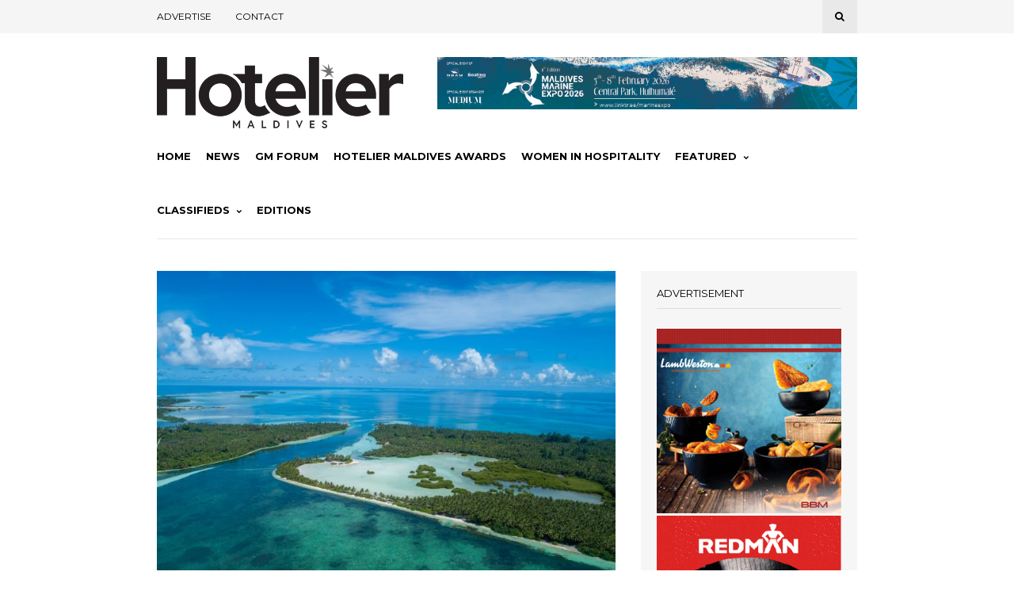

--- FILE ---
content_type: text/html; charset=utf-8
request_url: https://www.google.com/recaptcha/api2/aframe
body_size: -86
content:
<!DOCTYPE HTML><html><head><meta http-equiv="content-type" content="text/html; charset=UTF-8"></head><body><script nonce="h_b3cDQc8XKQv29XcDYarA">/** Anti-fraud and anti-abuse applications only. See google.com/recaptcha */ try{var clients={'sodar':'https://pagead2.googlesyndication.com/pagead/sodar?'};window.addEventListener("message",function(a){try{if(a.source===window.parent){var b=JSON.parse(a.data);var c=clients[b['id']];if(c){var d=document.createElement('img');d.src=c+b['params']+'&rc='+(localStorage.getItem("rc::a")?sessionStorage.getItem("rc::b"):"");window.document.body.appendChild(d);sessionStorage.setItem("rc::e",parseInt(sessionStorage.getItem("rc::e")||0)+1);localStorage.setItem("rc::h",'1769271400985');}}}catch(b){}});window.parent.postMessage("_grecaptcha_ready", "*");}catch(b){}</script></body></html>